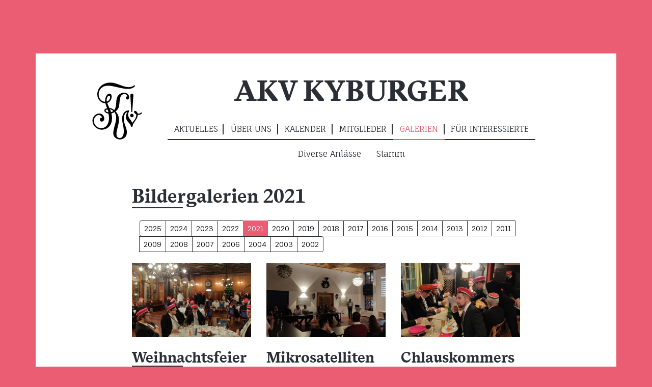

--- FILE ---
content_type: text/html
request_url: https://kyburger.ch/index.asp?inc=gallery/index.asp&typ=&cat=&year=2021&page=
body_size: 13644
content:

<!DOCTYPE html>
<html lang="de">
<head>
    <meta http-equiv="X-UA-Compatible" content="IE=Edge" />
	<meta name="viewport" content="width=device-width, initial-scale=1.0">
    <meta http-equiv="Content-Type" content="text/html; charset=iso-8859-1" />
	
<title>Galerien - AKV Kyburger</title>

<META NAME="description" CONTENT="Die Kyburger in Zürich bestehen aus der Akademischen Kommentverbindung Kyburger und ihrem Altherrenverband.">
<META NAME="keywords" CONTENT="Kyburger, Komment, Verbindung, AKV">
<meta name="ROBOTS" CONTENT="INDEX, FOLLOW">
<meta name="author" content="Kyburger">
<meta name="copyright" CONTENT="(c) 2020 apload GmbH - Internet Agentur, www.apload.ch">
<link rel="shortcut icon" href="/images/favicon.ico"/>
<!-- Latest compiled and minified CSS -->
<link rel="stylesheet" href="/css/bootstrap/bootstrap.min.css">
<link rel="stylesheet" href="https://cdnjs.cloudflare.com/ajax/libs/font-awesome/4.7.0/css/font-awesome.min.css" integrity="sha512-SfTiTlX6kk+qitfevl/7LibUOeJWlt9rbyDn92a1DqWOw9vWG2MFoays0sgObmWazO5BQPiFucnnEAjpAB+/Sw==" crossorigin="anonymous" />
<!-- Custom CSS -->
<link rel="stylesheet" href="/css/site.css">

    <link rel="stylesheet" href="https://cdnjs.cloudflare.com/ajax/libs/jqueryui/1.10.2/themes/smoothness/jquery-ui.min.css" integrity="sha512-H7MAPaqaU/Sn+8uZ961uXsQKTznq+K7PTVpHTU6Q27H+h8Dpf5WE57rOJ/Ri5ysy4iaKRpJ+i+nk+wHw/U/sJA==" crossorigin="anonymous" />
    <script src="https://cdnjs.cloudflare.com/ajax/libs/jquery/2.1.1/jquery.min.js" integrity="sha512-CwHUCK55pONjDxvPZQeuwKpxos8mPyEv9gGuWC8Vr0357J2uXg1PycGDPND9EgdokSFTG6kgSApoDj9OM22ksw==" crossorigin="anonymous"></script>
	<script src="https://cdnjs.cloudflare.com/ajax/libs/jqueryui/1.10.2/jquery-ui.min.js" integrity="sha512-Xky5qcc+hy/TW2ju3EXCFG0J4wgaRIPiW5I1qdqW+tGLCzM+EeNH+1fLO8ElsGAYUKI28vY1GfpNPoLnTXGjgA==" crossorigin="anonymous"></script>
    <script language="javascript">
    //    jQuery(function()
    //        {
    //            jQuery('.date-pick').datePicker({autoFocusNextInput: true, startDate:'01.01.1900'});
    //        });
        jQuery(function(){
            jQuery(".date-pick").datepicker({
              showWeek: true,
              firstDay: 1,
              dateFormat: 'dd.mm.yy',
              showOn: "button",
              buttonImage: "/images/icons/calendar.png",
              buttonImageOnly: true
            });
        });
		
		function get(url,Message,Ask,what,Ask2,url2) {
			var where_to= confirm(Ask);
			if(where_to == false)  {
				alert(Message);
			} else {
				if(what) {
					var where_go= confirm(Ask2);
					if(where_go == true) {
						location.href = url2;
					} else {
						location.href = url;
					}
				} else {
					location.href = url;
				}
			}
		}
		
		function getScrollXY() {
		  var scrOfX = 0, scrOfY = 0;
		  if( typeof( window.pageYOffset ) == 'number' ) {
			//Netscape compliant
			scrOfY = window.pageYOffset;
			scrOfX = window.pageXOffset;
		  } else if( document.body && ( document.body.scrollLeft || document.body.scrollTop ) ) {
			//DOM compliant
			scrOfY = document.body.scrollTop;
			scrOfX = document.body.scrollLeft;
		  } else if( document.documentElement && ( document.documentElement.scrollLeft || document.documentElement.scrollTop ) ) {
			//IE6 standards compliant mode
			scrOfY = document.documentElement.scrollTop;
			scrOfX = document.documentElement.scrollLeft;
		  }
		//  return [ scrOfX, scrOfY ];
		  return [ scrOfY ];
		}
	</script>


<!-- Latest compiled and minified JavaScript -->
<script src="/library/bootstrap/bootstrap.min.js"></script>

    <link type="text/css" rel="stylesheet" href="/library/lightGallery/src/css/lightGallery.css" />
    <script src="/library/lightGallery/src/js/lightGallery.js"></script>

<script type="text/javascript">
(function($){
	$(document).ready(function() {
		

		$("#lightgallery").lightGallery();

			
	});
}(jQuery));
</script>

<!-- Global site tag (gtag.js) - Google Analytics -->
<script async src="https://www.googletagmanager.com/gtag/js?id=UA-91426146-1"></script>
<script>
  window.dataLayer = window.dataLayer || [];
  function gtag(){dataLayer.push(arguments);}
  gtag('js', new Date());

  gtag('config', 'UA-91426146-1', {'anonymize_ip': true });
//	  gtag('event', 'your_event', { 'anonymize_ip': true });
</script>



</head>
<body class="website">
	
<div id="Main" class="page-wrap">
	
  <div class="container">
    <div class="row">
  	  <div class="col-xl-10 offset-xl-1">
		
<nav class="navbar navbar-expand-md navbar-dark d-none d-md-flex" role="navigation">
	
<a class="navbar-brand align-self-end" href="/index.asp#Main"><img src="/images/logo.svg" width="100" title="Startseite: False" alt="Startseite: False" class="img-fluid" /></a>

    <button class="navbar-toggler" type="button" data-toggle="collapse" data-target="#navbar-collapse" aria-controls="navbar-collapse" aria-expanded="false" aria-label="Toggle navigation"> <span class="navbar-toggler-icon"></span> </button>
<!--    <div class="container">-->
	<!-- Collect the nav links, forms, and other content for toggling -->
	<div class="collapse navbar-collapse" id="navbar-collapse">
		<div class="d-flex flex-column">
			
					<div class="h1 d-none d-md-block">AKV Kyburger</div>
				
<a class="d-md-none text-center" href="/index.asp#Main"><img src="/images/logo-white.svg" width="100" title="Startseite: False" alt="Startseite: False" class="img-fluid" /></a>

            <ul class="nav navbar-nav justify-content-md-center">
                
                    <li class="nav-item ">
                        <a href="index.asp?inc=blog/index.asp&typ=Nav2&cat=319"  class="nav-link " >
                            Aktuelles 
                        </a>
                        
                    </li>
                
                    <li class="nav-item ">
                        <a href="index.asp?inc=ueber_uns/geschichte.asp"  class="nav-link " >
                            Über uns 
                        </a>
                        
                    </li>
                
                    <li class="nav-item ">
                        <a href="index.asp?inc=termine.asp&typ=Nav2&cat=305"  class="nav-link " >
                            Kalender 
                        </a>
                        
                    </li>
                
                    <li class="nav-item ">
                        <a href="index.asp?inc=organisation/gruppe.asp&typ=Nav2&cat=311"  class="nav-link " >
                            Mitglieder 
                        </a>
                        
                    </li>
                
                    <li class="nav-item active ">
                        <a href="index.asp?inc=gallery/index.asp"  class="nav-link " >
                            Galerien 
                        </a>
                        
                    </li>
                
                    <li class="nav-item ">
                        <a href="index.asp?inc=fuer_interessierte/wer_sind_wir.asp"  class="nav-link " >
                            Für Interessierte 
                        </a>
                        
                    </li>
                
            </ul>
		</div><!-- /.d-flex-* -->				  
	</div><!-- /.navbar-collapse -->
<!--    </div>< !-  /.container -->
	
		<ul class="nav2" aria-labelledby="navbarDropdown">
			
				<li class="dropdown-item "> 
					<a href="index.asp?inc=gallery/index.asp&typ=Nav2&cat=318">Diverse Anlässe</a>
				</li>
			
				<li class="dropdown-item "> 
					<a href="index.asp?inc=gallery/index.asp&typ=Nav2&cat=316">Stamm</a>
				</li>
			  
		</ul>
	
</nav>

<nav class="navbar navbar-expand-md navbar-dark d-md-none" role="navigation">
	
<a class="navbar-brand align-self-end" href="/index.asp#Main"><img src="/images/logo.svg" width="100" title="Startseite: False" alt="Startseite: False" class="img-fluid" /></a>

	<button class="navbar-toggler" type="button" data-toggle="collapse" data-target="#navbar-collapse" aria-controls="navbar-collapse" aria-expanded="false" aria-label="Toggle navigation">
		<span class="navbar-toggler-icon"></span> 
	</button>

    <!-- Collect the nav links, forms, and other content for toggling -->
    <div class="collapse navbar-collapse mainnavi" id="navbar-collapse">
		<div class="d-flex flex-column">
			
					<div class="h1 d-none d-md-block">AKV Kyburger</div>
				
<a class="d-md-none text-center" href="/index.asp#Main"><img src="/images/logo-white.svg" width="100" title="Startseite: False" alt="Startseite: False" class="img-fluid" /></a>

			<ul class="nav navbar-nav mr-auto">	
			   
					<li class="nav-item dropdown">
						<a href="/index.asp?inc=blog/index.asp&typ=Nav2&cat=319" class="nav-link"  data-toggle="dropdown" aria-haspopup="true" aria-expanded="false" >Aktuelles</a>
						
							<ul class="dropdown-menu d-md-none" aria-labelledby="navbarDropdownMenuLink">
								
									<li class="">
										<a href="/index.asp?inc=blog/index.asp&typ=Nav2&cat=319" class="dropdown-item"><span>News</span></a>
										
										
									</li>
									
									<li class="">
										<a href="/index.asp?inc=blog/index.asp&typ=Nav2&cat=308" class="dropdown-item"><span>Nachrufe</span></a>
										
										
									</li>
									
							</ul>
						
					</li>
					
					<li class="nav-item dropdown">
						<a href="/index.asp?inc=ueber_uns/geschichte.asp" class="nav-link"  data-toggle="dropdown" aria-haspopup="true" aria-expanded="false" >Über uns</a>
						
							<ul class="dropdown-menu d-md-none" aria-labelledby="navbarDropdownMenuLink">
								
									<li class="">
										<a href="/index.asp?inc=ueber_uns/geschichte.asp" class="dropdown-item"><span>Geschichte</span></a>
										
										
									</li>
									
									<li class="">
										<a href="/index.asp?inc=ueber_uns/stiftung.asp" class="dropdown-item"><span>Stiftung</span></a>
										
										
									</li>
									
									<li class="">
										<a href="/index.asp?inc=ueber_uns/genossenschaft.asp" class="dropdown-item"><span>Genossenschaft</span></a>
										
										
									</li>
									
									<li class="">
										<a href="/index.asp?inc=ueber_uns/mentoring.asp" class="dropdown-item"><span>Mentoring</span></a>
										
										
									</li>
									
							</ul>
						
					</li>
					
					<li class="nav-item dropdown">
						<a href="/index.asp?inc=termine.asp&typ=Nav2&cat=305" class="nav-link"  data-toggle="dropdown" aria-haspopup="true" aria-expanded="false" >Kalender</a>
						
							<ul class="dropdown-menu d-md-none" aria-labelledby="navbarDropdownMenuLink">
								
									<li class="">
										<a href="/index.asp?inc=termine.asp&typ=Nav2&cat=305" class="dropdown-item"><span>Nächste Anlässe</span></a>
										
										
									</li>
									
									<li class="">
										<a href="/index.asp?inc=termine.asp&typ=Nav2&cat=314" class="dropdown-item"><span>Nächste Stämme</span></a>
										
										
									</li>
									
									<li class="">
										<a href="/index.asp?inc=blog/index.asp&typ=Nav2&cat=306" class="dropdown-item"><span>Letzte Anlässe</span></a>
										
										
									</li>
									
							</ul>
						
					</li>
					
					<li class="nav-item dropdown">
						<a href="/index.asp?inc=organisation/gruppe.asp&typ=Nav2&cat=311" class="nav-link"  data-toggle="dropdown" aria-haspopup="true" aria-expanded="false" >Mitglieder</a>
						
							<ul class="dropdown-menu d-md-none" aria-labelledby="navbarDropdownMenuLink">
								
									<li class="">
										<a href="/index.asp?inc=organisation/gruppe.asp&typ=Nav2&cat=311" class="dropdown-item"><span>Aktivitas</span></a>
										
										
									</li>
									
									<li class="">
										<a href="/index.asp?inc=organisation/gruppe.asp&typ=Nav2&cat=310" class="dropdown-item"><span>Altherrenschaft</span></a>
										
										
									</li>
									
							</ul>
						
					</li>
					
					<li class="nav-item active dropdown">
						<a href="/index.asp?inc=gallery/index.asp" class="nav-link"  data-toggle="dropdown" aria-haspopup="true" aria-expanded="false" >Galerien</a>
						
							<ul class="dropdown-menu d-md-none" aria-labelledby="navbarDropdownMenuLink">
								
									<li class="">
										<a href="/index.asp?inc=gallery/index.asp&typ=Nav2&cat=318" class="dropdown-item"><span>Diverse Anlässe</span></a>
										
										
									</li>
									
									<li class="">
										<a href="/index.asp?inc=gallery/index.asp&typ=Nav2&cat=316" class="dropdown-item"><span>Stamm</span></a>
										
										
									</li>
									
							</ul>
						
					</li>
					
					<li class="nav-item dropdown">
						<a href="/index.asp?inc=fuer_interessierte/wer_sind_wir.asp" class="nav-link"  data-toggle="dropdown" aria-haspopup="true" aria-expanded="false" >Für Interessierte</a>
						
							<ul class="dropdown-menu d-md-none" aria-labelledby="navbarDropdownMenuLink">
								
									<li class="">
										<a href="/index.asp?inc=fuer_interessierte/wer_sind_wir.asp" class="dropdown-item"><span>Wer sind wir?</span></a>
										
										
									</li>
									
									<li class="">
										<a href="/index.asp?inc=fuer_interessierte/was_tun_wir.asp" class="dropdown-item"><span>Was tun wir?</span></a>
										
										
									</li>
									
									<li class="">
										<a href="/index.asp?inc=fuer_interessierte/studieren_in_zuerich.asp" class="dropdown-item"><span>Studieren in Zürich</span></a>
										
										
									</li>
									
									<li class="">
										<a href="/index.asp?inc=fuer_interessierte/wohnen_in_zuerich.asp" class="dropdown-item"><span>Wohnen in Zürich</span></a>
										
										
									</li>
									
									<li class="">
										<a href="https://studizimmer.ch" target="_blank" class="dropdown-item"><span>Freie Zimmer</span></a>
										
										
									</li>
									
							</ul>
						
					</li>
					
			</ul>
		</div><!-- /.d-flex -->		  
    </div><!-- /.navbar-collapse -->
</nav>				
		
		<main role="main">
		  
			
		  <section id="Inhalt">
			<div class="row">
				<div class="offset-xl-1 col-xl-10">
	
<div id="Content" class="Content Gallery">
<h1>Bildergalerien 2021</h1>


	<div class="nav-scroller py-1 mb-2">
    	<nav aria-label="Page navigation" class="nav d-flex justify-content-center">
        	<ul class="pagination pagination-sm flex-sm-wrap">
            
                <li class="page-item ">
                    <a class="page-link" href="/index.asp?inc=gallery/index.asp&typ=&cat=&year=2025&page=">
                        2025
                    </a>
                </li>
            
                <li class="page-item ">
                    <a class="page-link" href="/index.asp?inc=gallery/index.asp&typ=&cat=&year=2024&page=">
                        2024
                    </a>
                </li>
            
                <li class="page-item ">
                    <a class="page-link" href="/index.asp?inc=gallery/index.asp&typ=&cat=&year=2023&page=">
                        2023
                    </a>
                </li>
            
                <li class="page-item ">
                    <a class="page-link" href="/index.asp?inc=gallery/index.asp&typ=&cat=&year=2022&page=">
                        2022
                    </a>
                </li>
            
                <li class="page-item  active">
                    <a class="page-link" href="/index.asp?inc=gallery/index.asp&typ=&cat=&year=2021&page=">
                        2021
                    </a>
                </li>
            
                <li class="page-item ">
                    <a class="page-link" href="/index.asp?inc=gallery/index.asp&typ=&cat=&year=2020&page=">
                        2020
                    </a>
                </li>
            
                <li class="page-item ">
                    <a class="page-link" href="/index.asp?inc=gallery/index.asp&typ=&cat=&year=2019&page=">
                        2019
                    </a>
                </li>
            
                <li class="page-item ">
                    <a class="page-link" href="/index.asp?inc=gallery/index.asp&typ=&cat=&year=2018&page=">
                        2018
                    </a>
                </li>
            
                <li class="page-item ">
                    <a class="page-link" href="/index.asp?inc=gallery/index.asp&typ=&cat=&year=2017&page=">
                        2017
                    </a>
                </li>
            
                <li class="page-item ">
                    <a class="page-link" href="/index.asp?inc=gallery/index.asp&typ=&cat=&year=2016&page=">
                        2016
                    </a>
                </li>
            
                <li class="page-item ">
                    <a class="page-link" href="/index.asp?inc=gallery/index.asp&typ=&cat=&year=2015&page=">
                        2015
                    </a>
                </li>
            
                <li class="page-item ">
                    <a class="page-link" href="/index.asp?inc=gallery/index.asp&typ=&cat=&year=2014&page=">
                        2014
                    </a>
                </li>
            
                <li class="page-item ">
                    <a class="page-link" href="/index.asp?inc=gallery/index.asp&typ=&cat=&year=2013&page=">
                        2013
                    </a>
                </li>
            
                <li class="page-item ">
                    <a class="page-link" href="/index.asp?inc=gallery/index.asp&typ=&cat=&year=2012&page=">
                        2012
                    </a>
                </li>
            
                <li class="page-item ">
                    <a class="page-link" href="/index.asp?inc=gallery/index.asp&typ=&cat=&year=2011&page=">
                        2011
                    </a>
                </li>
            
                <li class="page-item ">
                    <a class="page-link" href="/index.asp?inc=gallery/index.asp&typ=&cat=&year=2009&page=">
                        2009
                    </a>
                </li>
            
                <li class="page-item ">
                    <a class="page-link" href="/index.asp?inc=gallery/index.asp&typ=&cat=&year=2008&page=">
                        2008
                    </a>
                </li>
            
                <li class="page-item ">
                    <a class="page-link" href="/index.asp?inc=gallery/index.asp&typ=&cat=&year=2007&page=">
                        2007
                    </a>
                </li>
            
                <li class="page-item ">
                    <a class="page-link" href="/index.asp?inc=gallery/index.asp&typ=&cat=&year=2006&page=">
                        2006
                    </a>
                </li>
            
                <li class="page-item ">
                    <a class="page-link" href="/index.asp?inc=gallery/index.asp&typ=&cat=&year=2004&page=">
                        2004
                    </a>
                </li>
            
                <li class="page-item ">
                    <a class="page-link" href="/index.asp?inc=gallery/index.asp&typ=&cat=&year=2003&page=">
                        2003
                    </a>
                </li>
            
                <li class="page-item ">
                    <a class="page-link" href="/index.asp?inc=gallery/index.asp&typ=&cat=&year=2002&page=">
                        2002
                    </a>
                </li>
            
	        </ul>
	    </nav>
	</div>
	
	<div class="row">
        
                <div class="col-lg-4 col-md-6" onclick="location.href='index.asp?inc=gallery/index.asp&typ=&cat=&year=2021&ID=183';">
					<div><img src="/service/resize.asp?width=720&height=446&crop=crop&path=images/gallery/weihnachtsfeier_11122021/weihnachtsfeier_198306E2A28447438D328E2AF4EE1ED7.jpg" class="img-fluid"></div>
					
					<h2 class="h1"><a href="index.asp?inc=gallery/index.asp&typ=&cat=&year=2021&ID=183">Weihnachtsfeier</a></h2>
					<p>Sa, 11.12.2021</p>
                </div>
				
                
                <div class="col-lg-4 col-md-6" onclick="location.href='index.asp?inc=gallery/index.asp&typ=&cat=&year=2021&ID=182';">
					<div><img src="/service/resize.asp?width=720&height=446&crop=crop&path=images/gallery/mikrosatelliten_vortrag_-_woo-doo_07122021/mikrosatelliten_vortrag_-_woo-doo_F876EE9B4492478A878BC8A10CDA9A98.jpg" class="img-fluid"></div>
					
					<h2 class="h1"><a href="index.asp?inc=gallery/index.asp&typ=&cat=&year=2021&ID=182">Mikrosatelliten Vortrag - Woo-Doo</a></h2>
					<p>Di, 07.12.2021</p>
                </div>
				
                
                <div class="col-lg-4 col-md-6" onclick="location.href='index.asp?inc=gallery/index.asp&typ=&cat=&year=2021&ID=181';">
					<div><img src="/service/resize.asp?width=720&height=446&crop=crop&path=images/gallery/chlauskommers_hs2021_26112021/chlauskommers_hs2021_5131621E39C54133A5B4EFD667406DFE.jpg" class="img-fluid"></div>
					
					<h2 class="h1"><a href="index.asp?inc=gallery/index.asp&typ=&cat=&year=2021&ID=181">Chlauskommers HS2021</a></h2>
					<p>Fr, 26.11.2021</p>
                </div>
				
                
                <div class="col-lg-4 col-md-6" onclick="location.href='index.asp?inc=gallery/index.asp&typ=&cat=&year=2021&ID=178';">
					<div><img src="/service/resize.asp?width=720&height=446&crop=crop&path=images/gallery/120_stiftungsfest_ev_av_vindelicia_09102021/120_stiftungsfest_ev_av_vindelicia_DEC17D77FEB64A15A8975BD90C117F2F.JPG" class="img-fluid"></div>
					
					<h2 class="h1"><a href="index.asp?inc=gallery/index.asp&typ=&cat=&year=2021&ID=178">120. Stiftungsfest e.v. AV Vindelicia</a></h2>
					<p>Sa, 09.10.2021</p>
                </div>
				
                
                <div class="col-lg-4 col-md-6" onclick="location.href='index.asp?inc=gallery/index.asp&typ=&cat=&year=2021&ID=173';">
					<div><img src="/service/resize.asp?width=720&height=446&crop=crop&path=images/gallery/kyburger-ausflug_brig_und_umgebung_02102021/kyburger-ausflug_brig_und_umgebung_F4607E25CC4A4694B5706AD04BAA8835.JPG" class="img-fluid"></div>
					
					<h2 class="h1"><a href="index.asp?inc=gallery/index.asp&typ=&cat=&year=2021&ID=173">Kyburger-Ausflug 'Brig und Umgebung'</a></h2>
					<p>Sa, 02.10.2021</p>
                </div>
				
                
                <div class="col-lg-4 col-md-6" onclick="location.href='index.asp?inc=gallery/index.asp&typ=&cat=&year=2021&ID=180';">
					<div><img src="/service/resize.asp?width=720&height=446&crop=crop&path=images/gallery/ahah-stamm_30092021/ahah-stamm_F8E8ADFFEA6B46DDB01D3AAC75A98FB4.jpg" class="img-fluid"></div>
					
					<h2 class="h1"><a href="index.asp?inc=gallery/index.asp&typ=&cat=&year=2021&ID=180">AHAH-Stamm</a></h2>
					<p>Do, 30.09.2021</p>
                </div>
				
                
                <div class="col-lg-4 col-md-6" onclick="location.href='index.asp?inc=gallery/index.asp&typ=&cat=&year=2021&ID=179';">
					<div><img src="/service/resize.asp?width=720&height=446&crop=crop&path=images/gallery/keilungsanlaesse_hs21_22092021/keilungsanlaesse_hs21_AE9ED48F993E4DEE979DDBB91927F7EC.jpg" class="img-fluid"></div>
					
					<h2 class="h1"><a href="index.asp?inc=gallery/index.asp&typ=&cat=&year=2021&ID=179">Keilungsanlässe HS21</a></h2>
					<p>Mi, 22.09.2021</p>
                </div>
				
                
                <div class="col-lg-4 col-md-6" onclick="location.href='index.asp?inc=gallery/index.asp&typ=&cat=&year=2021&ID=168';">
					<div><img src="/service/resize.asp?width=720&height=446&crop=crop&path=images/gallery/zentralfest_2021_10092021/zentralfest_2021_10092021_001.jpg" class="img-fluid"></div>
					
					<h2 class="h1"><a href="index.asp?inc=gallery/index.asp&typ=&cat=&year=2021&ID=168">Zentralfest 2021</a></h2>
					<p>Fr, 10.09.2021</p>
                </div>
				
                
	</div><!-- /. row-->
    
	
</div><!-- /.Content -->

				</div>
			</div><!-- /.row --> 
		  </section>
		  
		  
		</main>
	  </div><!-- /.col-* und offset-* -->
	</div><!-- /.row -->
  </div><!-- /.container -->
</div><!-- /.page-wrap -->


<footer>
	<div class="container">
		<div class="row">
            <div class="col-xl-10 offset-xl-1">
				<div class="row">
					<div class="col-lg-4">
						<h2>Burggraf / AHP</h2>
						<p><div data-Iframe="true" id="member_footer_740" class="pseudolink" style="display:inline-block;" data-src="/content/organisation/gruppe_detail.asp?ID=740&email=burggraf@kyburger.ch">Fabian Auf der Maur v/o Schall</div><script type="text/javascript">$(function() {$("#member_footer_740").lightGallery({selector:'this',download:false,counter:false,iframeMaxWidth:'700px'});});</script><br /><div data-Iframe="true" id="member_footer_650" class="pseudolink" style="display:inline-block;" data-src="/content/organisation/gruppe_detail.asp?ID=650&email=ahp@kyburger.ch">Thomas Hess v/o Erker</div><script type="text/javascript">$(function() {$("#member_footer_650").lightGallery({selector:'this',download:false,counter:false,iframeMaxWidth:'700px'});});</script></p>
					</div>
					<div class="col-lg-5">
						<!-- Login START -->

	<script type="text/javascript">
    <!--
    function passReset() {
        var user = document.getElementById('user').value;
        document.getElementById('loginreset').style.display = 'none';
        document.getElementById('passreset').style.display = '';
        document.getElementById('passlink').style.display = 'none';
        document.getElementById('userx').value = user;
    }
    //-->
    </script>
    
    <h2>Login</h2>
	<div id="loginreset">
      <form name="login" method="POST" action="/index.asp?inc=member/login.asp" id="formLogin">
      	<div class="row">
        	<div class="col-sm-6">
                <input type="hidden" name="action" value="login" />
                <input  type="text" name="Email" id="user" class="form-control" value="" placeholder="E-Mail" />
            </div>
            <div class="col-sm-6">
            	<input type="password" name="Pass" id="pass" class="form-control" value="" placeholder="Passwort"/>
				<div class="loginBtn">
					<input type="submit" name="submit" class="btn" value="Login"  />
				</div>
            </div>
        </div>
      </form>
      <div id="passlink"><a href="javascript:passReset();">Passwort zurücksetzen?</a></div>
	</div>
	
	<div id="passreset" style="display:none;">
    	<p>Geben Sie bitte Ihre E-Mailadresse an, damit Ihnen ein neues Passwort zugeschickt wird.</p>
      <form name="login" method="POST" action="/index.asp?inc=member/login.asp">
      	<div class="row">
        	<div class="col-md-6">
                <input type="hidden" name="action" value="pass" />
                <input type="text" name="Email" id="userx" class="form-control" placeholder="E-Mail" />
            </div>
            <div class="col-md-6 loginBtn">
                <input type="submit" name="submit" class="btn" value="Weiter" />
            </div>
        </div>
      </form>
    </div>

					</div>
					<div class="col-lg-3 align-self-end mb-lg-0 mb-5">
						<div class="service">
							<a href="/index.asp?inc=impressum.asp">Impressum</a><br />
							<a href="/index.asp?inc=datenschutzerklaerung.asp">Datenschutz</a> 
						</div>
						<div id="Done">
							<a href="https://www.apload.ch/" target="_blank"><small>Realisation: apload GmbH</small></a>
						</div>
					</div>
				</div><!-- /.row -->
				
				
				  <div class="row">
					<div class="col-xl-6 col-lg-7 align-self-end mb-lg-0 mb-5">
						<div class="row">
							<div class="col-sm-6 mb-2">
								<h2>Adresse / Stamm</h2>
								AKV Kyburger<br />
								Linde Oberstrass<br />Universitätsstrasse 91 <br />8006 Zürich
							</div>
							<div class="col-sm-6">
								Dienstag & Mittwoch ab 20:00 Uhr<br />
								Donnerstag ab 18:00 Uhr <br />Während der Semesterferien:<br />
								Donnerstag ab 19:00 Uhr.<br />
							</div>
						</div><!-- /.row -->
					</div>
					<div class="social col-xl-2 col-lg-1 col-6 text-right align-self-end">
						<a href="https://www.instagram.com/akv_kyburger/?hl=en" target="_blank" rel="nofollow"><i class="fa fa-instagram fa-2x"></i></a> 
						<a href="https://www.facebook.com/akvkyburger/" target="_blank" rel="nofollow"><i class="fa fa-facebook-square fa-2x"></i></a> 
					</div>
					<div class="anlass col-xl-4 col-lg-4 col-6 align-self-end">
						<h2 class="mb-0"><a href="/index.asp?inc=termine.asp">Der nächste Anlass</a></h2>
					</div>
				  </div><!-- /.row -->
			  	
            </div><!-- /.col-* offset-* -->
		</div><!-- /.row -->
	</div><!-- /.container -->
</footer><script>
/*Cookie Alert
https://gist.github.com/johnchambers/5a6e67f2d7d39031af17*/
	jQuery(function($) {
	
		checkCookie_eu();
	
		function checkCookie_eu()
		{
	
			var consent = getCookie_eu("cookies_consent");
	
			if (consent == null || consent == "" || consent == undefined)
			{
				// show notification bar
				$('#cookie_directive_container').show();
			}
	
		}
	
		function setCookie_eu(c_name,value,exdays)
		{
	
			var exdate = new Date();
			exdate.setDate(exdate.getDate() + exdays);
			var c_value = escape(value) + ((exdays==null) ? "" : "; expires="+exdate.toUTCString());
			document.cookie = c_name + "=" + c_value+"; path=/";
	
			$('#cookie_directive_container').hide('slow');
		}
	
	
		function getCookie_eu(c_name)
		{
			var i,x,y,ARRcookies=document.cookie.split(";");
			for (i=0;i<ARRcookies.length;i++)
			{
				x=ARRcookies[i].substr(0,ARRcookies[i].indexOf("="));
				y=ARRcookies[i].substr(ARRcookies[i].indexOf("=")+1);
				x=x.replace(/^\s+|\s+$/g,"");
				if (x==c_name)
				{
					return unescape(y);
				}
			}
		}
	
		$("#cookie_accept a.pull-right").click(function(){
			setCookie_eu("cookies_consent", 1, 30);
			return false;
		});
	
	});
</script>
<div id="cookie_directive_container" style="display: none" role="alert">
    <div class="navbar-fixed-bottom">
        <div class="container" id="cookie_accept">
            <a href="#" class="btn pull-right">OK</a>
            <p class="credit">
               Unsere Webseite benutzt unter anderem Cookies zur anonymisierten Webanalyse. In unseren <a href="/index.asp?inc=datenschutzerklaerung.asp">Daten&shy;schutz&shy;bestimmungen</a> finden Sie mehr Informationen dazu. Mit der Nutzung der Webseite erklären Sie sich damit einverstanden.
            </p>
      	</div>
    </div>
</div>
</body>
</html>


--- FILE ---
content_type: text/css
request_url: https://kyburger.ch/css/site.css
body_size: 9570
content:
/*Fonts in Bootstrap.min.css*/
/*green #008174
rose 	#EB5D73
text 	#2B2E34	rgba(43, 46, 52, 1)*/

/**************************************************************************************
  General
**************************************************************************************/
html,body {
	color:#000;
	font-family: "Fauna One", serif;
	font-size:16px;
	background-color:#EB5D73;
	margin:0;
	overflow-x:hidden;
}
html,body,.modal-content {
	background-color:#EB5D73;
}
h1, .h1,
h2, .h2,
h3, .h3,
h4, .h4,
h5, .h5,
h6, .h6 {
	font-family: "MessinaSerifBold", serif;
	color:#2B2E34;
}
h1, .h1 {
	font-size:35px;
	margin-bottom:20px;
	position:relative;
}
h2, .h2 {
	font-size:30px;
	margin-top:20px;
	margin-bottom:6px;
}
h3, .h3 {
	font-size:26px;
}
h4, .h4 {
	font-family: "MessinaSerifRegular", serif;
}
hr{border-width:1px;border-color:#EB5D73;}
a, .pseudolink {
	color:#EB5D73;
	cursor:pointer;
	transition:color 200ms linear;
}
a:hover, a:focus,
.pseudolink:hover {
	color:#4d4d4d;
	transition:color 200ms linear;
}
.pseudolink:hover,
*[onclick]:hover,
*[data-src]:hover,
*[data-toggle="modal"]:hover {
	cursor:pointer;
}
h1 a, .h1 a,
h2 a, .h2 a,
h3 a, .h3 a {
	color:inherit;
}

/**************************************************************************************
   Service Klassen (unterstützend)
**************************************************************************************/
.page-wrap {
	margin-top:35px;
	margin-left:35px;
	margin-right:35px;
	padding:30px 0 0 0;
	/*Update JC 11.12.2020: damit Footer nicht Inhalt überlappen kann*/
	position:relative;
	z-index:2;
}
.page-wrap > .container {
	background-color:white;
}
main {
	margin-top:4%;
	margin-bottom:4%;
}

/*Admin / Memberbereich */
.admin {font-size:14px;}

.hyphens,
.hyphens-xs,
.flowrow {
	-moz-hyphens:auto;
	-ms-hyphens:auto;
	-webkit-hyphens:auto;
	hyphens:auto;
}
.breakword {
  /* These are technically the same, but use both */
  overflow-wrap: break-word;
  word-wrap: break-word;

  -ms-word-break: break-all;
  /* This is the dangerous one in WebKit, as it breaks things wherever */
  word-break: break-all;
  /* Instead use this non-standard one: */
  word-break: break-word;
}
.date-pick.form-control {display:inline;}

/* Inserting this collapsed row between two flex items will make 
 * the flex item that comes after it break to a new row */
.flex-break {
  flex-basis: 100%;
  height: 0;
}

.card,
.card-header,
.card-footer,
.card-image-top {
	border:none;
	border-radius:0;
	background-color:transparent;
}
.card-deck .card {
	margin-bottom:30px;
}

/**************************************************************************************
  header
**************************************************************************************/
.page-wrap > *:nth-child(2) {
	padding-top:138px; /*gleich hoch wie Navi. Für Abstand unter fixer Navi*/
}

/**************************************************************************************
  Startseite / Home (Wave)
**************************************************************************************/
section#bg{
	position: relative;
	height: 100vh;
	overflow: hidden;
	background: #FFF;
}
section .wave_green{
	background: url("../images/Wave.svg");
	transform: translate(calc(1606.05px - 58vw), calc(-2500px  + 58vh)) rotate(45deg);
	-webkit-transform: translate(calc(1606.05px - 58vw), calc(-2500px  + 58vh)) rotate(45deg);
	position: absolute;
	top: 0;
	right: 0;
	animation: animate-g 8s linear infinite;
}
section .wave_red{
	background: url("../images/Wave-r.svg");
	transform: translate(calc(-2500px + 58vw), calc(1606.05px - 58vh)) rotate(225deg);
	-webkit-transform: translate(calc(-2500px + 58vw), calc(1606.05px - 58vh)) rotate(225deg);
	position: absolute;
	bottom: 0;
	left: 0;
	animation: animate-r 8s linear infinite;
}
section .wave{
	width: 5000px;
	height: 3215.31px;
	background-size: 3215.31px 5000px;
	overflow: hidden;
}

@keyframes animate-g{
	0%{background-position-x: 0;}
	100%{background-position-x: 3215.31px;}
}
@keyframes animate-r{
	0%{background-position-x: 3215.31px;}
	100%{background-position-x: 0;}
}

section h2 {
	margin-bottom:16px;
}
#start{
	position: absolute;
	height: 470px;
	width: 300px;
	left: 50%;
	margin-left: -150px;
	top: 50%;
	margin-top: -235px;
}
#startlogo{
	text-align: center;
}
#startlogo img{
	max-width: 230px;
}
#titel{
	font-family: "MessinaSerifBold", serif;
	font-size: 49px;
	text-transform: uppercase;
	line-height: 1;
	margin-top: 20px;
}
#slogan{
	font-family: "MessinaSerifRegular", serif;
	font-size: 22px;
	line-height: 1;
	margin-top: 10px;
}
#pfeil{
	position: absolute;
	left: 50%;
	bottom: 70px;
	margin-left: -25px;
}
#pfeil img{
	width: 50px;
}
	
@media (min-width:576px){
	#startlogo img{
		max-width: 280px;
	}
    #start{
		height: 470px;
		width: 540px;
		left: 50%;
		margin-left: -270px;
		margin-top: -235px;
	}	
	#titel{
		font-size: 61px;
		margin-top: 50px;
	}
	#slogan{
		font-size: 29.7px;
	}
}	
	
@media (min-width:960px){
	#start{
		height: 510px;
		width: 786px;
		left: 50%;
		margin-left: -393px;
		margin-top: -255px;
	}	
	#titel{
		font-size: 90px;
	}
	#slogan{
		font-size: 43.6px;
	}
}

.stoerer {display:none;}
.modal * {color:#FFF;}
#HausSVG:hover path {
	fill:#fff;
	opacity:1;
}
g path {
	opacity:0.1;
}

/**************************************************************************************/
.home main section {
	margin-bottom:60px;
}
main .row section h2 {
	color:#EB5D73;
	font-size:16px;
	font-family:"Fauna One", serif;
	font-weight:normal;
}
main .row section h3 {
	font-size:22px;
	position:relative;
	padding-bottom:5px;
}
main .row section h3:before,
h1:before, .h1:before {
	content:'';
	position:absolute;
	bottom:0;
	left:0;
	width:100px;
	height:2px;
	border-bottom: 2px solid #2B2E34;
	
}
main .row section h3 a {
	color:#2B2E34;
	text-decoration:none;
}
#Blog .datum {
	margin-bottom:40px;
}
#Blog .eintrag:not(:last-child) {
	margin-bottom:50px;
}
#Events .eintrag:not(:last-child) .datum {
	margin-bottom:35px;
}
#LastEvent img {
	margin-bottom:25px;
}

/*Testimonial Slider*/
.carousel-caption {
	color:#000;
	font-size:1.25em;
	position:static;
}
.carousel-control-prev {
	top:20px;
	left:-130px;
	align-items:normal;
}
.carousel-control-prev-icon {
    background-image: url("data:image/svg+xml,%3csvg xmlns='http://www.w3.org/2000/svg' fill='%23000' width='8' height='8' viewBox='0 0 8 8'%3e%3cpath d='M5.25 0l-4 4 4 4 1.5-1.5L4.25 4l2.5-2.5L5.25 0z'/%3e%3c/svg%3e");
}
.carousel-control-next {
	top:20px;
	right:-130px;
	align-items:normal;
}
.carousel-control-next-icon {
    background-image: url("data:image/svg+xml,%3csvg xmlns='http://www.w3.org/2000/svg' fill='%23000' width='8' height='8' viewBox='0 0 8 8'%3e%3cpath d='M2.75 0l-1.5 1.5L3.75 4l-2.5 2.5L2.75 8l4-4-4-4z'/%3e%3c/svg%3e");
}

/**************************************************************************************
  Navigation
**************************************************************************************/
nav h1, nav .h1 {
	text-transform:uppercase;
	width:100%;
	text-align:center;
	margin-bottom:20px;
}
nav h1:before,
nav .h1:before {
	display:none;
}
.nav2 {
	display:none;
}
.navbar {
	display:block;
	margin-top:15px;
	margin-bottom:0;
	/*height: 70px;*/
	font-size:20px;
	color:#008174;
	background-color:transparent;
	border:none;
	padding:0;
	border-radius:0;
	position:static;
}
.navbar > .container {
	background-color:inherit;
	text-align:center;
	padding:0;
	height: 70px;
}
.navbar-brand {
	/*float:left;*/
	height:auto;
	/*max-width: 255px;
	position:relative;
	z-index:2;*/
	padding: 0 15px;
	text-align:center;
	width:100%;
}
.navbar .navbar-collapse {
	border:none;
	box-shadow:none;
	max-height:none;
	padding-top:15px;
	position: absolute;
	top: 0;
	width: 100%;
	left: 0;
	right: 0;
	bottom:0;
	background-color: #EB5D73;
	z-index: 1;
}
.navbar-nav {
	margin-bottom:0;
	padding-top:10vw;
}
.nav a {
	text-decoration:none;
	text-transform: uppercase;
}
.nav > li {
	position:relative;
}
.nav > li:first-child {
	border-left: none;
}
.nav > li.active,
.nav > li:hover {
	
}
/*.nav > li:before {
	content:'';
	position:absolute;
	top:50%;
	left:0;
	height:20px;
	width:1px;
	border-left: 2px solid #2B2E34;
	transform:translateY(-50%);
}
.nav > li:first-child:before {
	display:none;
}*/

ul.navbar-nav {
	background-color: #EB5D73;
}
.navbar .navbar-nav > li > .nav-link {
	color:white;
	text-align:left;
	padding-left:15px;
	padding-right:15px;
	display:inline-block;
	position:relative;
}
.navbar .navbar-nav > li > .nav-link:before {
	content:"\f105";
	font-family:'FontAwesome';
	margin-right:5px;
}.navbar .navbar-nav > .open > a, 
.navbar .navbar-nav > .open > a:hover, 
.navbar .navbar-nav > .open > a:focus {
	color:black;
	background-color:transparent;
}
.navbar .navbar-nav > li:hover > .nav-link,
.navbar .navbar-nav > li > .nav-link:hover, .navbar .navbar-nav > li > .nav-link:focus,
.navbar .navbar-nav > .active > .nav-link, .navbar .navbar-nav > .active > .nav-link:hover, .navbar .navbar-nav > .active > .nav-link:focus {
	color:white;
	background-color:transparent;
}
.navbar-nav > li:hover > .nav-link:after, .navbar-nav > li:focus > .nav-link:after,
.navbar-nav > li > .nav-link:hover:after, .navbar-nav > li > .nav-link:focus:after,
.navbar-nav > .active > .nav-link:after  {
	display:block;
	content:'';
	position:absolute;
	width:50px;
	height:6px;
	background-color:white;
	bottom:0;
	left:20px;
}
li.active ul.dropdown-menu, li:hover ul.dropdown-menu, li:focus ul.dropdown-menu,
.navbar .navbar-nav .open .dropdown-menu > .active > a, 
.navbar .navbar-nav .open .dropdown-menu > .active > a:hover, 
.navbar .navbar-nav .open .dropdown-menu > .active > a:focus  {
	color:#008174;
	background-color:transparent;
}
.dropdown-menu > li > a:hover, .dropdown-menu > li > a:focus {
    color:#000;
    background-color: transparent;
    transition: all 200ms linear;
}
ul.dropdown-menu {
    border: none;
	border-radius:0;
    box-shadow: none;
    /*display: inline-block;*/
	position: static;
    width: auto;
    font-size: 18px;
    z-index: 1000;
	margin:0 auto;
	top:auto;
	right:auto;
	bottom:auto;
	left:auto;
	background-color:transparent;
	padding-top:0;
	width:100%;
	text-align:left;
	float:none;
	margin-left:10px;
}
.dropdown-item:hover,
.dropdown-item:hover {
	background-color:transparent;
}
.dropdown-toggle::after {display:none;}/*BS4: ausblenden von carets neben aufklappbaren Hauptnavipunkten*/
.dropdown-submenu > ul.dropdown-menu {font-size:12px; padding-left:30px;}
ul.dropdown-menu li {
    padding: 0;
    width: auto;
	/*float:left;*/
}
ul.dropdown-menu li.dropdown-submenu {
	width:100%;
}
.dropdown-menu > li > a {
	display:block;
	color:white;
	padding: 5px 15px;
	line-height:20px;
	width:100%;
	text-transform:none;
	background-color:transparent;
    transition: background-color 200ms linear;
}
.dropdown-menu > .active > a, 
.dropdown-menu > .active > a:hover, 
.dropdown-menu > .active > a:focus,
.dropdown-item.active, .dropdown-item:active,
.dropdown-menu > .active.dropdown-submenu, 
.dropdown-menu > .active.dropdown-submenu:hover, 
.dropdown-menu > .active.dropdown-submenu:focus,
ul.dropdown-menu > li.dropdown-submenu:hover, 
ul.dropdown-menu > li.dropdown-submenu:focus {
	color:white;
	font-weight: bold;
    background-color: transparent;
/*	text-decoration:underline;*/
	text-decoration:none;
}
ul.dropdown-menu > li > a:hover, 
ul.dropdown-menu > li > a:focus,
.dropdown-item:focus {
	color:white;
	font-weight: bold;
	background-color:transparent;
/*	text-decoration:underline;*/
	text-decoration:none;
}
/*Toggle*/
.container > .navbar-header/*,
.navbar-toggler */{
	text-align:center;
	float:right;
	margin-right:0;
	position:absolute;
	top:0;
	right:0;
}
.navbar-toggle /*BS3*/,
.navbar-toggler/*BS4*/ {
	/*float:right;
	margin-top:15px;
	border-radius:3px;
	background-color:#485dad;*/
	padding:0;
	position:absolute;
	top:10px;
	left:10px;
	z-index:2;
}
.navbar .navbar-toggle,
.navbar .navbar-toggler {
	/*border-color: #485dad;*/
}
/*.navbar .navbar-toggle:hover, 
.navbar .navbar-toggle:focus,
.navbar .navbar-toggler:hover, 
.navbar .navbar-toggler:focus {
	background-color:#292F38;
	border-color: #292F38;
}*/
.navbar .navbar-toggle .icon-bar,
.navbar .navbar-toggle:hover .icon-bar/*,
.navbar .navbar-toggle:focus .icon-bar*/ {
	width:25px;
	background-color:#FFF;
    transition: background-color 200ms linear;
}
.navbar .navbar-toggler-icon {
    background-image: url("data:image/svg+xml,%3csvg viewBox='0 0 30 30' xmlns='http://www.w3.org/2000/svg'%3e%3cpath stroke='rgba(43, 46, 52, 1)' stroke-width='2' stroke-linecap='round' stroke-miterlimit='10' d='M4 7h22M4 15h22M4 23h22'/%3e%3c/svg%3e");
}
/**************************************************************************************
  Content Ansicht
**************************************************************************************/
p, .ptext, #Content ul {
	margin: 0 0 10px;
}
#Content:empty {
	display:none;
}
#Content img{
	max-width:100%;	
	height:auto;
    margin-bottom: 5px;
}
#Content > h1:first-child {
	margin-top:0;
}
.website #Content td img{
	display:block;
	width:auto;
	height:auto;
}
#Content ul, #Content ol {
	padding-left:15px;
}
#Content ul li, #Content ol li {
	margin-bottom:0px;
}
/*Gegensteuer Bootstrap für per Editor erstellte Tabellen*/
.website #Content table td td {
	padding:0;
}

/**************************************************************************************
  Blog
**************************************************************************************/
.bimg img{
	margin-bottom:1em;
	cursor:pointer;
}
.Blog .card-body,
.Blog .card-header {
	padding:0 0 6px 0;
}
.Blog h1,
.Gallery .h1 {
	font-size: 28px;
	margin-bottom:0.75rem;
}
.Blog h1 a,
.Gallery h1 a, .Gallery .h1 a:hover {
	text-decoration:none;
}
.Blog .card a:hover,
.Blog .card a:focus {
	color:#2B2E34;
}
.Blog .card:hover .body-text,
.Blog .card:focus .body-text {
	color:#4d4d4d;
}
.Blog .card,
.Gallery .row [onclick]
.Gallery #lightgallery a {
	transition:opacity 200ms linear;
}
.Blog .card:hover,
.Blog .card:focus,
.Gallery .row [onclick]:hover,
.Gallery .row [onclick]:focus,
.Gallery #lightgallery a:hover,
.Gallery #lightgallery a:focus {
	opacity:0.8;
	transition:opacity 200ms linear;
}
.Blog p.text-center {
	margin-top:30px;
}

/*Team*/
.team > * {
	min-height:285px;
}

/**************************************************************************************
  Gruppe / Team
**************************************************************************************/
.arbGruppe > div {
	margin-bottom: 15px;
}
.arbGruppe > div .subGruppe {
    display: none;
}
.subGruppe {
    position: absolute;
    background-color: #FFF;
    box-shadow: 0 3px 5px rgba(0,0,0,0.5);
}
.arbGruppe > div:hover .subGruppe {
    display: block;
    z-index: 1;
}

/**************************************************************************************
  Kontaktformular
**************************************************************************************/
form#Kontakt {position:relative;}
/*#Kontakt .form-group label{display:none;}*/
form#Kontakt .cbx label {display:inline-block;}
form#Kontakt .btn {min-width:110px;}

/**************************************************************************************
  Galerie / Gallery / lightGallery
**************************************************************************************/
#lightgallery.row > div {
	padding-top:15px;
	padding-bottom:15px;
}
#lightgallery .background-slider {
	cursor:pointer;
}
/*new lightgallery with iFrame set height*/
.ifHeight75 .lg-inner .lg-video {
	padding-bottom: 75%;/*56.25%;   Format=16:9*/
}
.ifHeight100 .lg-inner .lg-video {
	padding-bottom: 100%;/*56.25%;   Format=16:9*/
}
#lightgallery a {
	padding-bottom:61%;
	background-repeat: no-repeat;
	background-position: center center;
	background-size:cover;
	display:block;
}

/*#SquareLinks > div {
	padding-bottom:15px;
}
#SquareLinks .tblbox {
	width:100%;
	padding-bottom:100%;
	background-repeat: no-repeat;
	background-position: center center;
	background-size:cover;
	position:relative;
	margin-bottom:30px;
}

#SquareLinks #lightgallery div {
	margin-bottom:30px;
}
#SquareLinks #lightgallery a,
#SquareLinks #lightgallery .Bilderrahmen,
#Carousel #lightgallery div img, 
#Carousel #lightgallery a img {
	display:block;
	background-position: center center;
    background-repeat: no-repeat;
    background-size: cover;
    width: 100%;
	text-shadow:0 0 3px #000;
	
	background-color:rgba(255,255,255,0);
	transition:	background-color 200ms linear;
}
#SquareLinks #lightgallery a:hover,
#SquareLinks #lightgallery .Bilderrahmen:hover,
#Carousel #lightgallery div img:hover,
#Carousel #lightgallery a img:hover {
	background-color:rgba(255,255,255,0.6);
    transition:	background-color 200ms linear;
}
#SquareLinks #lightgallery img {
	width:100%;
}
.tblbox > div {
	position:absolute;
	width:100%;
	height:100%;
	text-shadow:0 0 3px #000;
	
	background-color:rgba(255,255,255,0);
	transition:	background-color 200ms linear;
	
}
.tblbox > div:hover {
	background-color: rgba(255,255,255,0.6);
	transition:	background-color 200ms linear;
}
.tblbox > div > div {
	display:table;
	width:100%;
	height:100%;
}
.tblbox a {
	font-weight:bold;
	display:table-cell;
	text-align:center;
	vertical-align:middle;
	width:95%;
	height:95%;
	padding:5%;
}
#SquareLinks .tblbox a small {
	font-size:65%;
}
#SquareLinks .tblbox a,
#SquareLinks .tblbox h2{
	color:#FFF;
	text-decoration:none;
}*/

/**************************************************************************************
  Footer
**************************************************************************************/
footer {
	color:white;
	/*padding-top:3%;*/
	margin-top:-3%;
}
footer .container {
	padding-top:6%;
	padding-bottom:3%;
}
footer a, footer .pseudolink {
	color:white;
}
footer a:hover, 
footer a:active, 
footer a:focus {
	color:#2B2E34;
}
footer h2 {
	color:white;
	margin-top:0;
	margin-bottom:10px;
}
footer td{
	padding-right:10px;
}
footer input[type="text"], footer input[type="password"], footer input[type="email"] {
	border:1px solid white;
	background-color:transparent;
	margin-bottom:18px;
}
html footer input.btn {
	background-color:white;
	color:#EB5D73;
	border-color:white;
}
footer input[type='submit'] {
	width:100%;
}
#passlink {
	margin-top:5px;
	font-size:12px;
	float:right;
}
.social a {
	display:inline-block;
	margin-right:30px;
}
footer .anlass h2 {
	position:relative;
	line-height:1;
	text-align:right;
	display:inline-block;
	float:right;
}
footer .anlass h2:after {
	content:'';
	position:absolute;
	bottom:0;
	right:0;
	width:80px;
	height:2px;
	border-bottom:2px solid white;
	transition:width 200ms linear;
}
footer .anlass h2:hover:after,
footer .anlass h2:focus:after {
	width:100%;
	transition:width 200ms linear;
}
footer .anlass h2 a, footer .anlass h2 a:hover, footer .anlass h2 a:focus {
	color:white;
	text-decoration:none;
}

footer .form-control::-webkit-input-placeholder { /* Edge */
  color: white;
  opacity:0.5;
}
footer .form-control:-ms-input-placeholder { /* Internet Explorer 10-11 */
  color: white;
  opacity:0.5;
}
footer .form-control::placeholder {
	color:white;
    opacity:0.5;
}
footer .form-control:focus::-webkit-input-placeholder { /* Edge */
  color: inherit;
}
footer .form-control:focus:-ms-input-placeholder { /* Internet Explorer 10-11 */
  color: black;
}
footer .form-control:focus::placeholder {
	color:inherit;
}

/*Cookie Banner*/
#cookie_directive_container > * {
	background-color:rgba(0,0,0,0.8);
	color:#FFF;
	padding:12px 0 2px 0;
}
#cookie_directive_container a[href="#"] {
	padding:6px 12px;
	margin: 0 0 6px 12px;
	color:#454545;
	background-color:white;
}
#cookie_directive_container .credit a:hover,
#cookie_directive_container .credit a:focus {color:inherit;}

/**************************************************************************************
  Done
**************************************************************************************/
#Done {
	font-size:14px;
}
#Done, #Done a {
	color:rgba(255,255,255,0.3);
	text-decoration:none;
}
#Done a {white-space:nowrap;}
#Done a:hover,
#Done a:focus {
	color:#FFF;
	text-decoration:underline;
}

/**************************************************************************************
  Formulare
**************************************************************************************/
input, input.form-control,
textarea, textarea.form-control,
select, select.form-control {
	color:#000000;
}
.input-group-addon {
    border-radius:0;
    padding-left: 0px;
}
label{
    font-weight:400;
    font-size:14px;
}
input[type="text"],
input[type="password"],
input[type="email"],
input[type="file"],
input[type="number"],
input[type="url"],
textarea,
select {
	font-size:16px;
	font-family:"Fauna One", sans-serif;
	color:#000000;
	margin:1px;
	border-color: #454545;
	width: 100%;
    padding: 0.5rem .75rem;
}
.admin input[type="text"],
.admin input[type="password"],
.admin input[type="email"],
.admin input[type="file"],
.admin input[type="number"],
.admin textarea,
.admin select {
	border:1px solid rgb(206, 212, 218);
}
.admin .input-group input[type="text"] {
	margin-top:0;
	border-right:none;
}
input[type="file"] {
	border-bottom:1px solid #454545;
	width: 100%;
}
button, html input[type="button"], input[type="reset"], input[type="submit"], .btn {
	font-weight: inherit;
	text-align: center;
	padding: 6px 10px;
	transition: all 200ms linear;
	border: 1px solid #454545;
	color: white;
	background: #454545;
	border-radius: 0;
	transition: background-color 200ms linear;
}
.fa.btn {
	line-height:19px;
}
.input-group-append input[type="submit"] {
	border:none;
	padding:0;
}
button:not(.navbar-toggler):hover, .btn:hover, .btn:focus, .btn.focus
html input[type="button"]:hover, input[type="reset"]:hover, input[type="submit"]:hover {
	border: 1px solid #454545;
	color: #454545;
	background: transparent;
	transition: background-color 200ms linear;
}
button.navbar-toggler:focus {
	outline:white;
}
input[disabled] {
	background-color:#ddd;
	border-style:dotted;
	border:none;
}
input#Code {
	margin-top:0;
	z-index:0;
}
.input-group-addon {
	min-width:111px;
	padding-bottom:5px;
}
.btn.focus, .btn:focus {
	box-shadow:none;
}
.form-control:focus {
	box-shadow:0 0 0 .2rem rgba(43, 46, 52,.25);
	border-color:rgb(43, 46, 52);
}
.page-link:focus {
	box-shadow:0 0 0 .2rem rgba(43, 46, 52,.25);
}

/* damit Kalender-Icon auf gleicher Zeile rechts daneben angezeigt werden kann*/
input.date-pick {
	display:inline-block;
	width: calc(100% - 18px);
}
.ui-widget:hover {
	color:black;
}
/**************************************************************************************
  Listen-, Tabellen-Ansicht, Pagination
**************************************************************************************/
.table > thead > tr > th,
.table > tbody > tr > th,
.table > tfoot > tr > th,
.table > thead > tr > td,
.table > tbody > tr > td, 
.table > tfoot > tr > td {
	border-top:none;
	border-color:#000;
	line-height: 1.42857;
    padding: 8px;
    vertical-align: top;
}
.table-hover > tbody > tr:hover {
	background-color:rgba(0,0,0,0.1);
}
.table > thead > tr > th.listicon,
.table > tbody > tr > th.listicon,
.table > tfoot > tr > th.listicon,
.table > thead > tr > td.listicon,
.table > tbody > tr > td.listicon, 
.table > tfoot > tr > td.listicon {
	padding-left:0;
	padding-right:0;
	text-align:center;
}
td.back {text-align:center;}
.pagination > li > a, 
.pagination > li > span {
	color:#000;
	border-color:#2B2E34;
}
.pagination > li > a:hover, 
.pagination > li > span:hover, 
.pagination > li > a:focus, 
.pagination > li > span:focus {
	color:#FFF;
	border-color:#2B2E34;
	background-color:#2B2E34;
}
.pagination > .active > a, 
.pagination > .active > span, 
.pagination > .active > a:hover, 
.pagination > .active > span:hover, 
.pagination > .active > a:focus, 
.pagination > .active > span:focus {
	background-color:#000;
	border-color:#000;
}
.page-item.active .page-link {
    color: #fff;
    background-color: #EB5D73;
    border-color: #EB5D73;
}
.tbl {display:table; width:100%;table-layout:fixed;}
.tbl > .tblrow {display:table-row;}
.tbl > *,
.tbl > .tblrow > *,
.tbl td {
	vertical-align:top;
	display:table-cell;
	padding:0 1% 1% 1%;
}
.tbl > *:first-child,
.tbl > .tblrow > *:first-child,
.tbl td:first-child {
	padding-left:0;
}
.tbl > *:last-child,
.tbl > .tblrow > *:last-child,
.tbl td:last-child {
	padding-left:0;
}
.admin .tbl > *,
.admin .tbl > .tblrow > * {
	vertical-align:middle;
	padding:3px 6px;
}

/*Entgegensteuern von Bootstrap*/
.table-responsive {border:none;font-size:14px;}
.table-responsive > .table > tbody > tr > td {white-space:normal;}

/**************************************************************************************
  Kalender
**************************************************************************************/
#calendercontent input[type="button"]{
	padding:5px;
}
#calendercontent td {
	text-align:center;
	vertical-align:middle;
	font-size:1.1rem;
}
#calendercontent td.calenderApointement {
	border: 1px solid #c2c2c2;
}
#calendercontent td.calenderToday {
	border: 2px dashed #666;
}
#calendercontent a {
	color:black;
	display:block;
}
.calenderWeeks {
	border-right: 1px solid #666666;
}
/**für Bubbletooltips.js */
.tooltip {
	width: 200px; color:#000;
	text-align:left;
	text-decoration:none;
}
	
.tooltip span.top { 
	padding: 30px 8px 0;
    background: url(/library/tooltip/images/bt.gif) no-repeat top;
}

.tooltip b.bottom {
	padding:3px 8px 15px;color: #548912;
    background: url(/library/tooltip/images/bt.gif)	no-repeat bottom;
}

/**************************************************************************************
  Admin
**************************************************************************************/
.CuteEditorGroupMenuCell img {
	box-sizing:content-box;
}
#CE_Editor1_ID {
	width:100% !important;
	line-height:initial;
	font-size:12px;
}
/*.admin .form-control {
	height:calc(1.5em + .75rem - 3px);
}*/

/*Handy Queransicht / Landscape*/
@media (min-width:576px){
}
/*Tablet / iPad Ansicht hoch*/
@media (min-width:768px){
	h1, .h1 {
		-moz-hyphens:none;
		-ms-hyphens:none;
		-webkit-hyphens:none;
		hyphens:none;
	}
	.page-wrap {
		padding:70px 0 0 0;
	}
	.page-wrap > *:nth-child(2) {
		padding-top:125px;/*gleich hoch wie Navi bzw. Brand. Für Abstand unter fixer Navi*/
	}
	.page-wrap > .container {
		position: relative;
		z-index: 1;
	}
	header,
	#slider-carousel,
	.carousel-inner,
	.carousel-inner .item {
		max-height:350px;
	}
	#Head{
		max-height:350px;
		padding-top:100px;
	}
	main .row section h3 {
/*		font-size:35px;*/
		font-size:28px;
	}
	
	.stoerer {
		display:block;
		position:absolute;
		top:-3vw;
		right:-3%;
		width:160px;
		height:160px;
		background-color:#008174;
		color:white;
		font-size:14px;
		line-height:1.28;
		border: 10px solid white;
		border-radius:200px;
		transform:rotate(-21deg);
	}
	.stoerer .inner {
		padding:10px 20px;
		text-align:center;
		position:absolute;
		top:50%;
		left:50%;
		transform:translate(-50%,-50%);
		width:100%;
	}

	footer{
		position:relative;
	}
	footer .container {
		position:relative;
		z-index:1;
	}
	.website footer:before {
		opacity:0.1;
		background-image:url(../images/Situationsplan2x.png);
	}
	.website footer:after {
		background-image:url(../images/Situationsplan-Haus.png);
		
	}
	.website footer:after,
	.website footer:before {
		content:'';
		background-size:100% auto;
		background-position:center bottom;
		background-repeat:no-repeat;
		position:absolute;
		top:0;
		left:0;
		bottom:0;
		right:0;
	}
	/*Navigation*/
	nav h1, nav .h1 {
		font-size:53px;
	}
	.navbar {
		font-size:16px;
		z-index:2;
		padding:0;
		height: auto;
		min-height:0;
		display:flex;
		flex-wrap:wrap;
	}
	.navbar-brand {
		float:none;
		padding:0 0 15px 0;
		margin-right:0;
		height:auto;
		max-width: 255px;
		width:auto;
		text-align:left;
	}
	.navbar-brand a {
		margin:0 auto;
		display:block;
		width:191px;
	}
	.navbar > .container {
		padding:0 15px;
	}
	.navbar > .container .navbar-brand, 
	.navbar > .container-fluid .navbar-brand {
		margin:0;
	}
	.navbar .navbar-brand:hover,
	.navbar .navbar-brand:focus {
		background-color: transparent;
	}
	.navbar .navbar-collapse {
		padding:0 0 15px 0;
		width:auto;
		border:none;
		position:static;
		flex-grow:1;
		background-color:transparent;
	}
	.website .navbar .navbar-collapse {
		margin-top:30px;
	}
	.navbar-collapse .d-flex {
		width:100%;
	}
	ul.navbar-nav {
		margin-top:0;
		padding-bottom:20px;
		background-color:transparent;
		padding:0;
	}
	.nav > li {
		padding:0;
		text-align:center;
		position:static;
		background:url(../images/nav-separator.png) no-repeat right center;
	}
	.nav > li:last-child {
		background-image:none;
	}
	.navbar .navbar-nav > li > .nav-link {
		color:#2B2E34;
		transition: color 200ms linear;
		padding:0 1vw;
		border-bottom:2px solid #2B2E34;
		line-height:40px;
	}
	.navbar .navbar-nav > li > .nav-link:before {
		content:'';
		display:none;
	}
	.navbar .navbar-nav > li:hover > .nav-link, 
	.navbar .navbar-nav > li > .nav-link:hover, 
	.navbar .navbar-nav > li > .nav-link:focus, 
	.navbar .navbar-nav > .active > .nav-link, 
	.navbar .navbar-nav > .active > .nav-link:hover, 
	.navbar .navbar-nav > .active > .nav-link:focus,
	/*
	.navbar .navbar-nav > .nav-link:hover, 
	.navbar .navbar-nav > .nav-link:focus,
	.navbar .navbar-nav > .nav-link > a:hover, 
	.navbar .navbar-nav > .nav-link > a:focus,
	.navbar .navbar-nav > li:hover > .nav-link, 
	.navbar .navbar-nav > li > .nav-link:hover,	
	.navbar .navbar-nav > li > .nav-link:focus,
	.navbar .navbar-nav > .active > .nav-link, 
	.navbar .navbar-nav > .active > nav-link:hover, 
	.navbar .navbar-nav > .active > nav-link:focus,*/
	li.active ul.dropdown-menu, 
	li:hover ul.dropdown-menu, li:focus ul.dropdown-menu {
		color:#EB5D73;
		background-color:transparent;
		border-color:#EB5D73;
		transition: all 200ms linear;
	}
	.navbar-nav > li:hover > .nav-link::after, .navbar-nav > li:focus > .nav-link::after, .navbar-nav > li > .nav-link:hover::after, .navbar-nav > li > .nav-link:focus::after, .navbar-nav > .active > .nav-link::after {
		display:none;
	}
	.navbar .navbar-nav > .active > .nav-link, .navbar .navbar-nav > .active > nav-link:hover, .navbar .navbar-nav > .active > nav-link:focus {
		/*margin:0 8px;*/
		/* Abstand bei Linie entfernt, aufgrund Navigation "hüpfen" *** Update AH 11.11.2020 Meeting */
		margin:0;
	}
	
	/*JC 06.10.2015: damit Hauptnavipunkt mit Unternavi richtig dargestellt wird Desktopansicht*/
	.navbar-nav > .dropdown.clearfix {clear:none;}
	/*JC 07.08.2020: border in :before muss angezeigt werden können
	.navbar-nav > .dropdown.clearfix:before, */
	.navbar-nav > .dropdown.clearfix:after {content:normal;display:none;}
	
	ul.dropdown-menu {
		font-size:15px;
		position:absolute;
		display:none;
		left: 0;
		padding: 0 0 10px 0;
		width: 100%;
		min-width: 200px;
		background-clip: padding-box;
		background-color: rgba(0, 0, 0, 0);
		list-style: outside none none;
		text-align:left;
	}
	.navbar-expand-md .navbar-nav .dropdown-menu,
	.navbar-nav > li:hover > .dropdown-menu,
	.navbar-nav > li:focus > .dropdown-menu,
	li.active ul.dropdown-menu {
		background-clip: padding-box;
		border-radius: 0;
		list-style: outside none none;
		margin:0 auto;
		padding:0;
		border:none;
		text-align: left;
		width:100%;
		display:none;
	}
	.navbar-expand-md .navbar-nav .dropdown-menu:not(.show),
	li.active ul.dropdown-menu {
		display:none;
	}
	.nav2 {
		display:flex;
		justify-content:center;
		padding-right:0;
		width:100%;
	}
	.nav2 .dropdown-item {
		width:auto;
		padding:0 15px;
	}
	.nav2 .dropdown-item a{
		color:#2B2E34;
	}
	.nav2 .dropdown-item:hover a, 
	.nav2 .dropdown-item:focus a, 
	.nav2 .dropdown-item.active a {
		color:#008174;
		text-decoration:none;
	}
}
@media (min-width:992px){
	/*.page-wrap > *:nth-child(2) {
		margin-top:110px;/*gleich hoch wie Navi. Für Abstand unter fixer Navi* /
	}*/
	header,
	#slider-carousel,
	.carousel-inner,
	.carousel-inner .item {
		max-height:400px;
	}
	#Head{
		max-height:400px;
	}
	.home main section {
		margin-bottom:0;
	}
	.nav > li > a {padding-left:6px;padding-right:6px;}
	.nav2 {
		padding-left:100px;
	}
	.stoerer {
		top:-6vw;
		right:-1%;
		width:185px;
		height:185px;
		font-size:1.1em;
	}
	.stoerer .inner {
		padding:10px;
	}
	footer .anlass h2,
	#Done,
	.service {text-align:right;}
	
	/*Impressum*/
	.flowrow {
		width:100%;
		-webkit-column-count: 2;
   		-moz-column-count: 2;
		column-count:2;
		-webkit-column-gap: 3em;
     	-moz-column-gap: 3em;
        column-gap: 3em;
	}
	.flowrow .pagebreak {
		-webkit-column-break-inside: avoid; /* Chrome, Safari, Opera */
          page-break-inside: avoid; /* Firefox */
               break-inside: avoid; /* IE 10+ */
	}
}
@media (min-width:1200px){
	.navbar {/*font-size:23px;*/}
	.nav > li {/*padding:0 40px 0 10px;*/}
	
	header,
	#slider-carousel,
	.carousel-inner,
	.carousel-inner .item {
		max-height:500px;
	}
	#Testimonial #slider-carousel2,
	#Testimonial .carousel-inner,
	#Testimonial .carousel-inner .item {
		max-height:none;
	}
	
	.stoerer {
		top:-3vw;
		right:-15%;
		width:230px;
		height:230px;
		font-size:1.25em;
	}
	.stoerer .inner {
		padding:10px 20px;
	}
}

@media (min-width:1690px){
	.stoerer {
		top:5vw;
	}
	.stoerer .inner {
	}
	.page-wrap > .container,
	footer > .container {
		max-width:1640px;
	}
	.navbar .navbar-collapse {
		padding:0 100px 15px 0;
	}
}

--- FILE ---
content_type: image/svg+xml
request_url: https://kyburger.ch/images/logo-white.svg
body_size: 3381
content:
<?xml version="1.0" encoding="utf-8"?>
<!-- Generator: Adobe Illustrator 16.0.3, SVG Export Plug-In . SVG Version: 6.00 Build 0)  -->
<!DOCTYPE svg PUBLIC "-//W3C//DTD SVG 1.1//EN" "http://www.w3.org/Graphics/SVG/1.1/DTD/svg11.dtd">
<svg version="1.1" id="images2_xA0_Image_1_" xmlns="http://www.w3.org/2000/svg" xmlns:xlink="http://www.w3.org/1999/xlink"
	 x="0px" y="0px" width="369.333px" height="420.667px" viewBox="0 0 369.333 420.667" enable-background="new 0 0 369.333 420.667"
	 xml:space="preserve">
<g id="XMLID_2_" fill="#FFFFFF">
	<path d="M359.479,219.417c1-0.875,5.854,5.917,5.188,6.75c-2.192,2.922-7.074,6.857-13.167,9.25
		c-5.354,2.102-11.727,2.889-16.884,2.441c-2.87,30-23.66,45.3-34,68c-3.25,7.13-2.832,9.506-5.387,17.652
		c-0.318,1.604-8.218,2.309-9.426-0.413c-1.408-3.17-2.276-7.774-4.187-11.24c-10.07-18.26-29.69-28.8-33-53
		c-2.16-15.82,3.35-30.97,11-42c-21.09,4.54-29.02,32.14-26,62c3.69,36.42,29.79,66.18,19,103c-14.76,50.39-100.39,43.74-96-16
		c3.66-49.71,39.8-107.27,8-148c-9,5-12.418,7.402-21.63,9.392c15.83,59.04-8.36,110.558-60.37,117.608
		c-41.34,5.6-76.43-26.63-77-64c-0.61-39.6,46.78-70.65,76-41c10.76,10.92,15.53,37.73-3,46c-26.37,7.3-25.02-30.27-3-27
		c-14.97-39.49-59.5-13.87-60,21c-0.41,28.7,22.47,52.05,48,54c54.701,4.185,69.295-54.376,58.545-104.868
		c-29.83-3.493-45.4-31.167-10.792-39.125c-5.75-16.5-2.653-5.597-11.753-36.007c-30.23,0.631-58.91-27.05-59-63
		c-0.13-49.74,36.64-81.16,85-86c60.48-6.05,115.637,49.079,168.717,27.559c5.885-2.383,13.302-8.594,15.719-9.121
		c0.552-0.223,4.829,3.942,4.641,4.911c-0.262,1.355-3.099,4.431-6.776,7.742c-38.29,34.46-127.381-4.94-181.301-9.09
		c-39.33-3.03-69.18,17.69-75,51c-5.7,32.63,12.814,64.352,45.884,65.392c-3.75-26,13.959-64.029,35.869-58.552
		c8,2,10.447,10.709,11.247,17.16c1.585,12.791-3.168,25.149-10.563,34.465c-6.001,7.56-11.667,12.333-21.437,15.535
		c4.63,12.7,9.785,24.068,16.045,36.608c19.631,1.95,24.99,8.011,34.35,14.981c22.24-23.92,8.045-73.44,25.605-100.59
		c7.35-11.37,24.54-25.54,44-26c19.21-0.45,38.91,13.78,39,32c0.013,3.071-0.856,8.571-3.08,12.257
		c-2.902,4.81-8.011,6.495-13.036,5.302c-10-2.375-12.167-23.167,3.116-21.559c-2.18-12.94-14.12-20.66-30-16
		c-35.82,10.51-19.1,71.9-37,104c-5.18,9.3-11.105,13.496-17.855,19.496c11.75,15.688,22.735,30.134,23.855,56.504
		c1.66,39.29-19.13,78.5-18,109c0.66,17.82,11,32.03,30,27c18.5-4.9,25.47-32.4,23-60c-3.53-39.42-23.54-81.21-2-118
		c5.849-9.991,21.42-23.243,40.003-20.827c0.917,0.167,2,1.5,2.21,2.478c0.206,0.689-5.554,10.159-7.214,16.349
		c-8.59,31.94,21.16,48.72,28,71c13.15-17.18,29.81-30.86,30-61c-4.08-2.243-7.644-5.095-10.83-8.118
		c-4.568-4.334-6.593-9.44-4.92-13.382c1.889-4.451,6.725-4.998,9.968-4.231c7.134,1.688,13.876,12.262,16.282,19.481
		C347.625,231.118,354,224.667,359.479,219.417z M140.281,217.418c7.71-0.29,12.344-3.851,16.584-7.431
		c-10.276-8.612-15.626-10.889-24.376-12.639C135.239,203.05,138.036,208.983,140.281,217.418z M126.219,130.823
		c9.167-11.667,9.833-27.5,2.984-30.291c-10.443-4.255-18.109,10.351-20.333,23.667c-1.439,8.618,0.304,17.485,0.516,17.458
		C113.426,141.169,121.491,136.84,126.219,130.823z M114.684,199.035c-8.799,1.288-13.82,4.084-13.799,8.205
		c0.028,5.563,8.309,11.833,20.025,11.75C119.411,209.24,114.684,199.035,114.684,199.035z"/>
	<path d="M302.5,95.25c-5.955,80.632-8.25,121.75-8.25,121.75s0.083,0.958-3.35,0.958c-3.379,0-3.317-1-3.317-1
		s-3.089-41.854-7.167-122.292C279.718,80.882,303.55,81.039,302.5,95.25z"/>
	<path d="M289.897,230.202c16.5-1.46,20.22,23.55,2.25,25C276.647,256.452,272.897,231.702,289.897,230.202z"/>
</g>
</svg>


--- FILE ---
content_type: image/svg+xml
request_url: https://kyburger.ch/images/logo.svg
body_size: 3401
content:
<?xml version="1.0" encoding="utf-8"?>
<!-- Generator: Adobe Illustrator 16.0.3, SVG Export Plug-In . SVG Version: 6.00 Build 0)  -->
<!DOCTYPE svg PUBLIC "-//W3C//DTD SVG 1.1//EN" "http://www.w3.org/Graphics/SVG/1.1/DTD/svg11.dtd">
<svg version="1.1" id="images2_xA0_Image_1_" xmlns="http://www.w3.org/2000/svg" xmlns:xlink="http://www.w3.org/1999/xlink"
	 x="0px" y="0px" width="369.333px" height="420.667px" viewBox="0 0 369.333 420.667" enable-background="new 0 0 369.333 420.667"
	 xml:space="preserve">
<g id="XMLID_2_">
	<path d="M359.479,219.417c1-0.875,5.854,5.917,5.188,6.75c-2.192,2.922-7.074,6.857-13.167,9.25
		c-5.354,2.102-11.727,2.889-16.884,2.441c-2.87,30-23.66,45.3-34,68c-3.25,7.13-2.832,9.506-5.387,17.652
		c-0.318,1.604-8.218,2.309-9.426-0.413c-1.408-3.17-2.276-7.774-4.187-11.24c-10.07-18.26-29.69-28.8-33-53
		c-2.16-15.82,3.35-30.97,11-42c-21.09,4.54-29.02,32.14-26,62c3.69,36.42,29.79,66.18,19,103c-14.76,50.39-100.39,43.74-96-16
		c3.66-49.71,39.8-107.27,8-148c-9,5-12.418,7.402-21.63,9.392c15.83,59.04-8.36,110.558-60.37,117.608
		c-41.34,5.6-76.43-26.63-77-64c-0.61-39.6,46.78-70.65,76-41c10.76,10.92,15.53,37.73-3,46c-26.37,7.3-25.02-30.27-3-27
		c-14.97-39.49-59.5-13.87-60,21c-0.41,28.7,22.47,52.05,48,54c54.701,4.185,69.295-54.376,58.545-104.868
		c-29.83-3.493-45.4-31.167-10.792-39.125c-5.75-16.5-2.653-5.597-11.753-36.007c-30.23,0.631-58.91-27.05-59-63
		c-0.13-49.74,36.64-81.16,85-86c60.48-6.05,115.637,49.079,168.717,27.559c5.885-2.383,13.302-8.594,15.719-9.121
		c0.552-0.223,4.829,3.942,4.641,4.911c-0.262,1.355-3.099,4.431-6.776,7.742c-38.29,34.46-127.381-4.94-181.301-9.09
		c-39.33-3.03-69.18,17.69-75,51c-5.7,32.63,12.814,64.352,45.884,65.392c-3.75-26,13.959-64.029,35.869-58.552
		c8,2,10.447,10.709,11.247,17.16c1.585,12.791-3.168,25.149-10.563,34.465c-6.001,7.56-11.667,12.333-21.437,15.535
		c4.63,12.7,9.785,24.068,16.045,36.608c19.631,1.95,24.99,8.011,34.35,14.981c22.24-23.92,8.045-73.44,25.605-100.59
		c7.35-11.37,24.54-25.54,44-26c19.21-0.45,38.91,13.78,39,32c0.013,3.071-0.856,8.571-3.08,12.257
		c-2.902,4.81-8.011,6.495-13.036,5.302c-10-2.375-12.167-23.167,3.116-21.559c-2.18-12.94-14.12-20.66-30-16
		c-35.82,10.51-19.1,71.9-37,104c-5.18,9.3-11.105,13.496-17.855,19.496c11.75,15.688,22.735,30.134,23.855,56.504
		c1.66,39.29-19.13,78.5-18,109c0.66,17.82,11,32.03,30,27c18.5-4.9,25.47-32.4,23-60c-3.53-39.42-23.54-81.21-2-118
		c5.849-9.991,21.42-23.243,40.003-20.827c0.917,0.167,2,1.5,2.21,2.478c0.206,0.689-5.554,10.159-7.214,16.349
		c-8.59,31.94,21.16,48.72,28,71c13.15-17.18,29.81-30.86,30-61c-4.08-2.243-7.644-5.095-10.83-8.118
		c-4.568-4.334-6.593-9.44-4.92-13.382c1.889-4.451,6.725-4.998,9.968-4.231c7.134,1.688,13.876,12.262,16.282,19.481
		C347.625,231.118,354,224.667,359.479,219.417z M140.281,217.418c7.71-0.29,12.344-3.851,16.584-7.431
		c-10.276-8.612-15.626-10.889-24.376-12.639C135.239,203.05,138.036,208.983,140.281,217.418z M126.219,130.823
		c9.167-11.667,9.833-27.5,2.984-30.291c-10.443-4.255-18.109,10.351-20.333,23.667c-1.439,8.618,0.304,17.485,0.516,17.458
		C113.426,141.169,121.491,136.84,126.219,130.823z M114.684,199.035c-8.799,1.288-13.82,4.084-13.799,8.205
		c0.028,5.563,8.309,11.833,20.025,11.75C119.411,209.24,114.684,199.035,114.684,199.035z"/>
	<path d="M302.5,95.25c-5.955,80.632-8.25,121.75-8.25,121.75s0.083,0.958-3.35,0.958c-3.379,0-3.317-1-3.317-1
		s-3.089-41.854-7.167-122.292C279.718,80.882,303.55,81.039,302.5,95.25z"/>
	<path d="M289.897,230.202c16.5-1.46,20.22,23.55,2.25,25C276.647,256.452,272.897,231.702,289.897,230.202z"/>
</g>
</svg>
